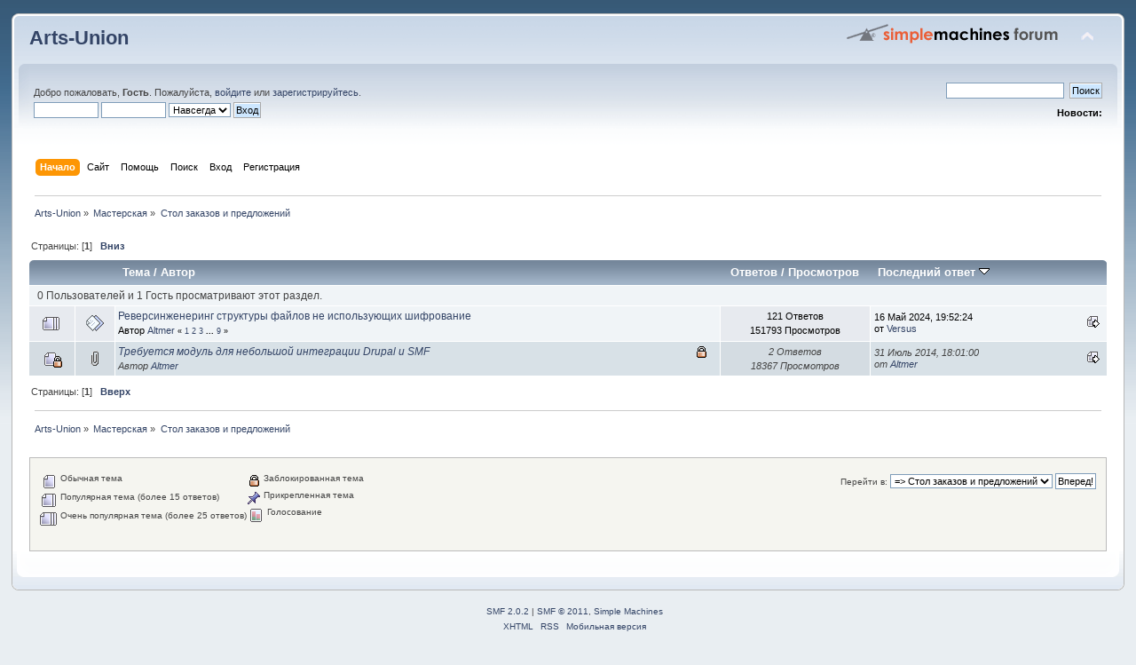

--- FILE ---
content_type: text/html; charset=UTF-8
request_url: http://www.arts-union.ru/smf/index.php?PHPSESSID=29rb3355c95b23m5ckhq3n3uo2&board=37.0
body_size: 4578
content:
<!DOCTYPE html PUBLIC "-//W3C//DTD XHTML 1.0 Transitional//EN" "http://www.w3.org/TR/xhtml1/DTD/xhtml1-transitional.dtd">
<html xmlns="http://www.w3.org/1999/xhtml">
<head>
	<link rel="stylesheet" type="text/css" href="http://www.arts-union.ru/smf/Themes/default/css/index.css?fin20" />
	<link rel="stylesheet" type="text/css" href="http://www.arts-union.ru/smf/Themes/default/css/webkit.css" />
	<script type="text/javascript" src="http://www.arts-union.ru/smf/Themes/default/scripts/script.js?fin20"></script>
	<script type="text/javascript" src="http://www.arts-union.ru/smf/Themes/default/scripts/theme.js?fin20"></script>
	<script type="text/javascript"><!-- // --><![CDATA[
		var smf_theme_url = "http://www.arts-union.ru/smf/Themes/default";
		var smf_default_theme_url = "http://www.arts-union.ru/smf/Themes/default";
		var smf_images_url = "http://www.arts-union.ru/smf/Themes/default/images";
		var smf_scripturl = "http://www.arts-union.ru/smf/index.php?PHPSESSID=29rb3355c95b23m5ckhq3n3uo2&amp;";
		var smf_iso_case_folding = false;
		var smf_charset = "UTF-8";
		var ajax_notification_text = "Загружается...";
		var ajax_notification_cancel_text = "Отменить";
	// ]]></script>
	<meta http-equiv="Content-Type" content="text/html; charset=UTF-8" />
	<meta name="description" content="Стол заказов и предложений" />
	<title>Стол заказов и предложений</title>
	<link rel="canonical" href="http://www.arts-union.ru/smf/index.php?PHPSESSID=29rb3355c95b23m5ckhq3n3uo2&amp;board=37.0" />
	<link rel="help" href="http://www.arts-union.ru/smf/index.php?PHPSESSID=29rb3355c95b23m5ckhq3n3uo2&amp;action=help" />
	<link rel="search" href="http://www.arts-union.ru/smf/index.php?PHPSESSID=29rb3355c95b23m5ckhq3n3uo2&amp;action=search" />
	<link rel="contents" href="http://www.arts-union.ru/smf/index.php?PHPSESSID=29rb3355c95b23m5ckhq3n3uo2&amp;" />
	<link rel="alternate" type="application/rss+xml" title="Arts-Union - RSS" href="http://www.arts-union.ru/smf/index.php?PHPSESSID=29rb3355c95b23m5ckhq3n3uo2&amp;type=rss;action=.xml" />
	<link rel="index" href="http://www.arts-union.ru/smf/index.php?PHPSESSID=29rb3355c95b23m5ckhq3n3uo2&amp;board=37.0" />
</head>
<body>
<div id="wrapper" style="width: 98%">
	<div id="header"><div class="frame">
		<div id="top_section">
			<h1 class="forumtitle">
				<a href="http://www.arts-union.ru/smf/index.php?PHPSESSID=29rb3355c95b23m5ckhq3n3uo2&amp;">Arts-Union</a>
			</h1>
			<img id="upshrink" src="http://www.arts-union.ru/smf/Themes/default/images/upshrink.png" alt="*" title="Свернуть/Развернуть" style="display: none;" />
			<img id="smflogo" src="http://www.arts-union.ru/smf/Themes/default/images/smflogo.png" alt="Simple Machines Forum" title="Simple Machines Forum" />
		</div>
		<div id="upper_section" class="middletext">
			<div class="user">
				<script type="text/javascript" src="http://www.arts-union.ru/smf/Themes/default/scripts/sha1.js"></script>
				<form id="guest_form" action="http://www.arts-union.ru/smf/index.php?PHPSESSID=29rb3355c95b23m5ckhq3n3uo2&amp;action=login2" method="post" accept-charset="UTF-8"  onsubmit="hashLoginPassword(this, '7c1670b4e6e6183276158ca187b1e980');">
					<div class="info">Добро пожаловать, <strong>Гость</strong>. Пожалуйста, <a href="http://www.arts-union.ru/smf/index.php?PHPSESSID=29rb3355c95b23m5ckhq3n3uo2&amp;action=login">войдите</a> или <a href="http://www.arts-union.ru/smf/index.php?PHPSESSID=29rb3355c95b23m5ckhq3n3uo2&amp;action=register">зарегистрируйтесь</a>.</div>
					<input type="text" name="user" size="10" class="input_text" />
					<input type="password" name="passwrd" size="10" class="input_password" />
					<select name="cookielength">
						<option value="60">1 час</option>
						<option value="1440">1 день</option>
						<option value="10080">1 неделя</option>
						<option value="43200">1 месяц</option>
						<option value="-1" selected="selected">Навсегда</option>
					</select>
					<input type="submit" value="Вход" class="button_submit" /><br />
					<div class="info"></div>
					<input type="hidden" name="hash_passwrd" value="" />
				</form>
			</div>
			<div class="news normaltext">
				<form id="search_form" action="http://www.arts-union.ru/smf/index.php?PHPSESSID=29rb3355c95b23m5ckhq3n3uo2&amp;action=search2" method="post" accept-charset="UTF-8">
					<input type="text" name="search" value="" class="input_text" />&nbsp;
					<input type="submit" name="submit" value="Поиск" class="button_submit" />
					<input type="hidden" name="advanced" value="0" />
					<input type="hidden" name="brd[37]" value="37" /></form>
				<h2>Новости: </h2>
				<p></p>
			</div>
		</div>
		<br class="clear" />
		<script type="text/javascript"><!-- // --><![CDATA[
			var oMainHeaderToggle = new smc_Toggle({
				bToggleEnabled: true,
				bCurrentlyCollapsed: false,
				aSwappableContainers: [
					'upper_section'
				],
				aSwapImages: [
					{
						sId: 'upshrink',
						srcExpanded: smf_images_url + '/upshrink.png',
						altExpanded: 'Свернуть/Развернуть',
						srcCollapsed: smf_images_url + '/upshrink2.png',
						altCollapsed: 'Свернуть/Развернуть'
					}
				],
				oThemeOptions: {
					bUseThemeSettings: false,
					sOptionName: 'collapse_header',
					sSessionVar: 'e4b38b90',
					sSessionId: '7c1670b4e6e6183276158ca187b1e980'
				},
				oCookieOptions: {
					bUseCookie: true,
					sCookieName: 'upshrink'
				}
			});
		// ]]></script>
		<div id="main_menu">
			<ul class="dropmenu" id="menu_nav">
				<li id="button_home">
					<a class="active firstlevel" href="http://www.arts-union.ru/smf/index.php?PHPSESSID=29rb3355c95b23m5ckhq3n3uo2&amp;">
						<span class="last firstlevel">Начало</span>
					</a>
				</li>
				<li id="button_site">
					<a class="firstlevel" href="http://www.arts-union.ru">
						<span class="last firstlevel">Сайт</span>
					</a>
				</li>
				<li id="button_help">
					<a class="firstlevel" href="http://www.arts-union.ru/smf/index.php?PHPSESSID=29rb3355c95b23m5ckhq3n3uo2&amp;action=help">
						<span class="firstlevel">Помощь</span>
					</a>
				</li>
				<li id="button_search">
					<a class="firstlevel" href="http://www.arts-union.ru/smf/index.php?PHPSESSID=29rb3355c95b23m5ckhq3n3uo2&amp;action=search">
						<span class="firstlevel">Поиск</span>
					</a>
				</li>
				<li id="button_login">
					<a class="firstlevel" href="http://www.arts-union.ru/smf/index.php?PHPSESSID=29rb3355c95b23m5ckhq3n3uo2&amp;action=login">
						<span class="firstlevel">Вход</span>
					</a>
				</li>
				<li id="button_register">
					<a class="firstlevel" href="http://www.arts-union.ru/smf/index.php?PHPSESSID=29rb3355c95b23m5ckhq3n3uo2&amp;action=register">
						<span class="last firstlevel">Регистрация</span>
					</a>
				</li>
			</ul>
		</div>
		<br class="clear" />
	</div></div>
	<div id="content_section"><div class="frame">
		<div id="main_content_section">
	<div class="navigate_section">
		<ul>
			<li>
				<a href="http://www.arts-union.ru/smf/index.php?PHPSESSID=29rb3355c95b23m5ckhq3n3uo2&amp;"><span>Arts-Union</span></a> &#187;
			</li>
			<li>
				<a href="http://www.arts-union.ru/smf/index.php?PHPSESSID=29rb3355c95b23m5ckhq3n3uo2&amp;#c4"><span>Мастерская</span></a> &#187;
			</li>
			<li class="last">
				<a href="http://www.arts-union.ru/smf/index.php?PHPSESSID=29rb3355c95b23m5ckhq3n3uo2&amp;board=37.0"><span>Стол заказов и предложений</span></a>
			</li>
		</ul>
	</div>
	<a id="top"></a>
	<div class="pagesection">
		<div class="pagelinks floatleft">Страницы: [<strong>1</strong>]  &nbsp;&nbsp;<a href="#bot"><strong>Вниз</strong></a></div>
		
	</div>
	<div class="tborder topic_table" id="messageindex">
		<table class="table_grid" cellspacing="0">
			<thead>
				<tr class="catbg">
					<th scope="col" class="first_th" width="8%" colspan="2">&nbsp;</th>
					<th scope="col" class="lefttext"><a href="http://www.arts-union.ru/smf/index.php?PHPSESSID=29rb3355c95b23m5ckhq3n3uo2&amp;board=37.0;sort=subject">Тема</a> / <a href="http://www.arts-union.ru/smf/index.php?PHPSESSID=29rb3355c95b23m5ckhq3n3uo2&amp;board=37.0;sort=starter">Автор</a></th>
					<th scope="col" width="14%"><a href="http://www.arts-union.ru/smf/index.php?PHPSESSID=29rb3355c95b23m5ckhq3n3uo2&amp;board=37.0;sort=replies">Ответов</a> / <a href="http://www.arts-union.ru/smf/index.php?PHPSESSID=29rb3355c95b23m5ckhq3n3uo2&amp;board=37.0;sort=views">Просмотров</a></th>
					<th scope="col" class="lefttext last_th" width="22%"><a href="http://www.arts-union.ru/smf/index.php?PHPSESSID=29rb3355c95b23m5ckhq3n3uo2&amp;board=37.0;sort=last_post">Последний ответ <img src="http://www.arts-union.ru/smf/Themes/default/images/sort_down.gif" alt="" /></a></th>
				</tr>
			</thead>
			<tbody>
				<tr class="windowbg2 whos_viewing">
					<td colspan="5" class="smalltext">0 Пользователей и 1 Гость просматривают этот раздел.
					</td>
				</tr>
				<tr>
					<td class="icon1 windowbg">
						<img src="http://www.arts-union.ru/smf/Themes/default/images/topic/veryhot_post.gif" alt="" />
					</td>
					<td class="icon2 windowbg">
						<img src="http://www.arts-union.ru/smf/Themes/default/images/post/xx.gif" alt="" />
					</td>
					<td class="subject windowbg2">
						<div >
							<span id="msg_14255"><a href="http://www.arts-union.ru/smf/index.php?PHPSESSID=29rb3355c95b23m5ckhq3n3uo2&amp;topic=863.0">Реверсинженеринг структуры файлов не использующих шифрование</a></span>
							<p>Автор <a href="http://www.arts-union.ru/smf/index.php?PHPSESSID=29rb3355c95b23m5ckhq3n3uo2&amp;action=profile;u=1" title="Просмотр профиля Altmer">Altmer</a>
								<small id="pages14255">&#171; <a class="navPages" href="http://www.arts-union.ru/smf/index.php?PHPSESSID=29rb3355c95b23m5ckhq3n3uo2&amp;topic=863.0">1</a> <a class="navPages" href="http://www.arts-union.ru/smf/index.php?PHPSESSID=29rb3355c95b23m5ckhq3n3uo2&amp;topic=863.15">2</a> <a class="navPages" href="http://www.arts-union.ru/smf/index.php?PHPSESSID=29rb3355c95b23m5ckhq3n3uo2&amp;topic=863.30">3</a> <span style="font-weight: bold;" onclick="expandPages(this, 'http://www.arts-union.ru/smf/index.php?topic=863.%1$d', 45, 120, 15);" onmouseover="this.style.cursor='pointer';"> ... </span><a class="navPages" href="http://www.arts-union.ru/smf/index.php?PHPSESSID=29rb3355c95b23m5ckhq3n3uo2&amp;topic=863.120">9</a>  &#187;</small>
							</p>
						</div>
					</td>
					<td class="stats windowbg">
						121 Ответов
						<br />
						151793 Просмотров
					</td>
					<td class="lastpost windowbg2">
						<a href="http://www.arts-union.ru/smf/index.php?PHPSESSID=29rb3355c95b23m5ckhq3n3uo2&amp;topic=863.120#msg16212"><img src="http://www.arts-union.ru/smf/Themes/default/images/icons/last_post.gif" alt="Последний ответ" title="Последний ответ" /></a>
						16 Май 2024, 19:52:24<br />
						от <a href="http://www.arts-union.ru/smf/index.php?PHPSESSID=29rb3355c95b23m5ckhq3n3uo2&amp;action=profile;u=89">Versus</a>
					</td>
				</tr>
				<tr>
					<td class="icon1 lockedbg">
						<img src="http://www.arts-union.ru/smf/Themes/default/images/topic/normal_post_locked.gif" alt="" />
					</td>
					<td class="icon2 lockedbg">
						<img src="http://www.arts-union.ru/smf/Themes/default/images/post/clip.gif" alt="" />
					</td>
					<td class="subject lockedbg2">
						<div >
							<span id="msg_7145"><a href="http://www.arts-union.ru/smf/index.php?PHPSESSID=29rb3355c95b23m5ckhq3n3uo2&amp;topic=676.0">Требуется модуль для небольшой интеграции Drupal и SMF</a></span>
							<p>Автор <a href="http://www.arts-union.ru/smf/index.php?PHPSESSID=29rb3355c95b23m5ckhq3n3uo2&amp;action=profile;u=1" title="Просмотр профиля Altmer">Altmer</a>
								<small id="pages7145"></small>
							</p>
						</div>
					</td>
					<td class="stats lockedbg">
						2 Ответов
						<br />
						18367 Просмотров
					</td>
					<td class="lastpost lockedbg2">
						<a href="http://www.arts-union.ru/smf/index.php?PHPSESSID=29rb3355c95b23m5ckhq3n3uo2&amp;topic=676.0#msg7360"><img src="http://www.arts-union.ru/smf/Themes/default/images/icons/last_post.gif" alt="Последний ответ" title="Последний ответ" /></a>
						31 Июль 2014, 18:01:00<br />
						от <a href="http://www.arts-union.ru/smf/index.php?PHPSESSID=29rb3355c95b23m5ckhq3n3uo2&amp;action=profile;u=1">Altmer</a>
					</td>
				</tr>
			</tbody>
		</table>
	</div>
	<a id="bot"></a>
	<div class="pagesection">
		
		<div class="pagelinks">Страницы: [<strong>1</strong>]  &nbsp;&nbsp;<a href="#top"><strong>Вверх</strong></a></div>
	</div>
	<div class="navigate_section">
		<ul>
			<li>
				<a href="http://www.arts-union.ru/smf/index.php?PHPSESSID=29rb3355c95b23m5ckhq3n3uo2&amp;"><span>Arts-Union</span></a> &#187;
			</li>
			<li>
				<a href="http://www.arts-union.ru/smf/index.php?PHPSESSID=29rb3355c95b23m5ckhq3n3uo2&amp;#c4"><span>Мастерская</span></a> &#187;
			</li>
			<li class="last">
				<a href="http://www.arts-union.ru/smf/index.php?PHPSESSID=29rb3355c95b23m5ckhq3n3uo2&amp;board=37.0"><span>Стол заказов и предложений</span></a>
			</li>
		</ul>
	</div>
	<div class="tborder" id="topic_icons">
		<div class="description">
			<p class="floatright" id="message_index_jump_to">&nbsp;</p>
			<p class="floatleft smalltext">
				<img src="http://www.arts-union.ru/smf/Themes/default/images/topic/normal_post.gif" alt="" align="middle" /> Обычная тема<br />
				<img src="http://www.arts-union.ru/smf/Themes/default/images/topic/hot_post.gif" alt="" align="middle" /> Популярная тема (более 15 ответов)<br />
				<img src="http://www.arts-union.ru/smf/Themes/default/images/topic/veryhot_post.gif" alt="" align="middle" /> Очень популярная тема (более 25 ответов)
			</p>
			<p class="smalltext">
				<img src="http://www.arts-union.ru/smf/Themes/default/images/icons/quick_lock.gif" alt="" align="middle" /> Заблокированная тема<br />
				<img src="http://www.arts-union.ru/smf/Themes/default/images/icons/quick_sticky.gif" alt="" align="middle" /> Прикрепленная тема<br />
				<img src="http://www.arts-union.ru/smf/Themes/default/images/topic/normal_poll.gif" alt="" align="middle" /> Голосование
			</p>
			<script type="text/javascript"><!-- // --><![CDATA[
				if (typeof(window.XMLHttpRequest) != "undefined")
					aJumpTo[aJumpTo.length] = new JumpTo({
						sContainerId: "message_index_jump_to",
						sJumpToTemplate: "<label class=\"smalltext\" for=\"%select_id%\">Перейти в:<" + "/label> %dropdown_list%",
						iCurBoardId: 37,
						iCurBoardChildLevel: 0,
						sCurBoardName: "Стол заказов и предложений",
						sBoardChildLevelIndicator: "==",
						sBoardPrefix: "=> ",
						sCatSeparator: "-----------------------------",
						sCatPrefix: "",
						sGoButtonLabel: "Вперед!"
					});
			// ]]></script>
			<br class="clear" />
		</div>
	</div>
<script type="text/javascript" src="http://www.arts-union.ru/smf/Themes/default/scripts/topic.js"></script>
<script type="text/javascript"><!-- // --><![CDATA[

	// Hide certain bits during topic edit.
	hide_prefixes.push("lockicon", "stickyicon", "pages", "newicon");

	// Use it to detect when we've stopped editing.
	document.onclick = modify_topic_click;

	var mouse_on_div;
	function modify_topic_click()
	{
		if (in_edit_mode == 1 && mouse_on_div == 0)
			modify_topic_save("7c1670b4e6e6183276158ca187b1e980", "e4b38b90");
	}

	function modify_topic_keypress(oEvent)
	{
		if (typeof(oEvent.keyCode) != "undefined" && oEvent.keyCode == 13)
		{
			modify_topic_save("7c1670b4e6e6183276158ca187b1e980", "e4b38b90");
			if (typeof(oEvent.preventDefault) == "undefined")
				oEvent.returnValue = false;
			else
				oEvent.preventDefault();
		}
	}

	// For templating, shown when an inline edit is made.
	function modify_topic_show_edit(subject)
	{
		// Just template the subject.
		setInnerHTML(cur_subject_div, '<input type="text" name="subject" value="' + subject + '" size="60" style="width: 95%;" maxlength="80" onkeypress="modify_topic_keypress(event)" class="input_text" /><input type="hidden" name="topic" value="' + cur_topic_id + '" /><input type="hidden" name="msg" value="' + cur_msg_id.substr(4) + '" />');
	}

	// And the reverse for hiding it.
	function modify_topic_hide_edit(subject)
	{
		// Re-template the subject!
		setInnerHTML(cur_subject_div, '<a href="http://www.arts-union.ru/smf/index.php?PHPSESSID=29rb3355c95b23m5ckhq3n3uo2&amp;topic=' + cur_topic_id + '.0">' + subject + '<' +'/a>');
	}

// ]]></script>
		</div>
	</div></div>
	<div id="footer_section"><div class="frame">
		<ul class="reset">
			<li class="copyright">
			<span class="smalltext" style="display: inline; visibility: visible; font-family: Verdana, Arial, sans-serif;"><a href="http://www.arts-union.ru/smf/index.php?PHPSESSID=29rb3355c95b23m5ckhq3n3uo2&amp;action=credits" title="Simple Machines Forum" target="_blank" class="new_win">SMF 2.0.2</a> |
 <a href="http://www.simplemachines.org/about/smf/license.php" title="License" target="_blank" class="new_win">SMF &copy; 2011</a>, <a href="http://www.simplemachines.org" title="Simple Machines" target="_blank" class="new_win">Simple Machines</a>
			</span></li>
			<li><a id="button_xhtml" href="http://validator.w3.org/check?uri=referer" target="_blank" class="new_win" title="Valid XHTML 1.0!"><span>XHTML</span></a></li>
			<li><a id="button_rss" href="http://www.arts-union.ru/smf/index.php?PHPSESSID=29rb3355c95b23m5ckhq3n3uo2&amp;action=.xml;type=rss" class="new_win"><span>RSS</span></a></li>
			<li class="last"><a id="button_wap2" href="http://www.arts-union.ru/smf/index.php?PHPSESSID=29rb3355c95b23m5ckhq3n3uo2&amp;wap2" class="new_win"><span>Мобильная версия</span></a></li>
		</ul>
		<p>Страница сгенерирована за 0.119 секунд. Запросов: 15.</p>
	</div></div>
</div>
</body></html>